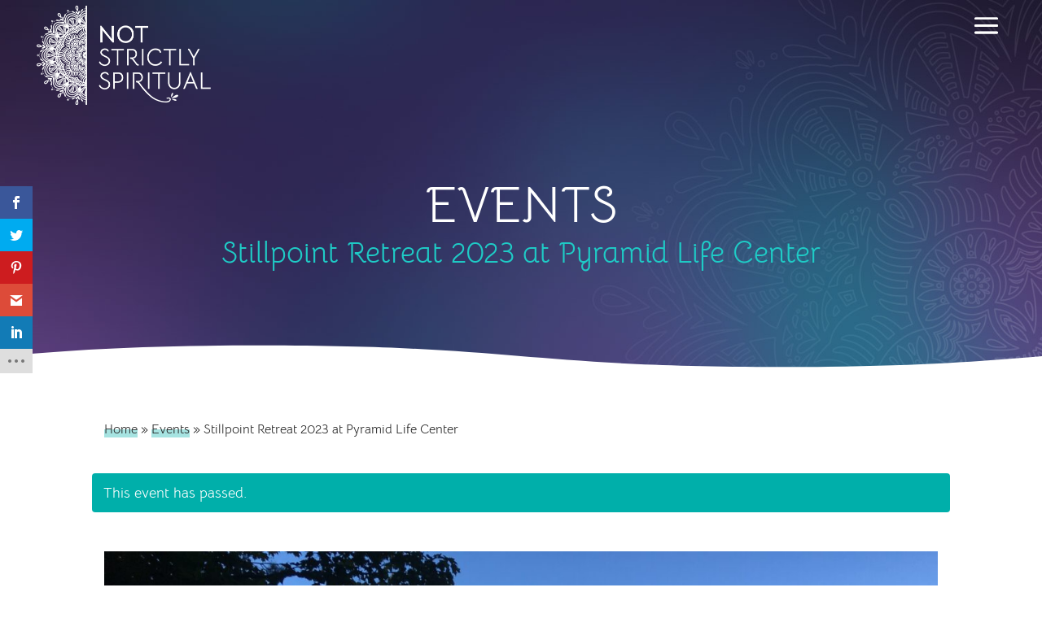

--- FILE ---
content_type: text/css
request_url: https://notstrictlyspiritual.com/wp-content/et-cache/11762/et-core-unified-cpt-tb-9659-tb-9868-tb-9725-deferred-11762.min.css?ver=1768456356
body_size: 927
content:
div.et_pb_section.et_pb_section_0_tb_footer{background-size:initial;background-position:right -30% bottom 0px;background-blend-mode:soft-light;background-image:url(https://notstrictlyspiritual.com/wp-content/uploads/2022/03/NSS-quarter-mandala-linear.png)!important}.et_pb_section_0_tb_footer.et_pb_section{padding-top:0px;background-color:#1E1944!important}.et_pb_row_0_tb_footer.et_pb_row{padding-top:0px!important;padding-bottom:0px!important;padding-top:0px;padding-bottom:0px}.et_pb_row_0_tb_footer,body #page-container .et-db #et-boc .et-l .et_pb_row_0_tb_footer.et_pb_row,body.et_pb_pagebuilder_layout.single #page-container #et-boc .et-l .et_pb_row_0_tb_footer.et_pb_row,body.et_pb_pagebuilder_layout.single.et_full_width_page #page-container .et_pb_row_0_tb_footer.et_pb_row{width:100%;max-width:100%}.et_pb_image_0_tb_footer{width:100%;max-width:100%!important;text-align:center}.et_pb_image_0_tb_footer .et_pb_image_wrap,.et_pb_image_0_tb_footer img{width:100%}.et_pb_row_1_tb_footer.et_pb_row{padding-top:0px!important}.et_pb_row_2_tb_footer.et_pb_row{padding-top:0px!important;padding-top:0px}.et_pb_image_1_tb_footer{max-width:214px;text-align:left;margin-left:0}.et_pb_menu_0_tb_footer.et_pb_menu ul li a{font-family:'Bellota Text',display;text-transform:uppercase;color:#FFFFFF!important}.et_pb_menu_0_tb_footer.et_pb_menu{background-color:RGBA(255,255,255,0)}.et_pb_menu_0_tb_footer{margin-top:0px!important;margin-bottom:0px!important}.et_pb_menu_0_tb_footer.et_pb_menu ul li.current-menu-item a{transition:color 300ms ease 0ms}.et_pb_menu_0_tb_footer.et_pb_menu ul li.current-menu-item a:hover{color:#FFFFFF!important}.et_pb_menu_0_tb_footer.et_pb_menu .nav li ul,.et_pb_menu_0_tb_footer.et_pb_menu .et_mobile_menu,.et_pb_menu_0_tb_footer.et_pb_menu .et_mobile_menu ul{background-color:RGBA(255,255,255,0)!important}.et_pb_menu_0_tb_footer .et_pb_menu_inner_container>.et_pb_menu__logo-wrap,.et_pb_menu_0_tb_footer .et_pb_menu__logo-slot{width:auto;max-width:100%}.et_pb_menu_0_tb_footer .et_pb_menu_inner_container>.et_pb_menu__logo-wrap .et_pb_menu__logo img,.et_pb_menu_0_tb_footer .et_pb_menu__logo-slot .et_pb_menu__logo-wrap img{height:auto;max-height:none}.et_pb_menu_0_tb_footer .mobile_nav .mobile_menu_bar:before,.et_pb_menu_0_tb_footer .et_pb_menu__icon.et_pb_menu__search-button,.et_pb_menu_0_tb_footer .et_pb_menu__icon.et_pb_menu__close-search-button,.et_pb_menu_0_tb_footer .et_pb_menu__icon.et_pb_menu__cart-button{color:#00afaa}.et_pb_text_0_tb_footer.et_pb_text{color:rgba(255,255,255,0.5)!important}.et_pb_text_0_tb_footer{line-height:1.2em;font-family:'Bellota Text',display;font-weight:700;font-size:13px;line-height:1.2em}.et_pb_text_0_tb_footer h3{font-weight:700;color:#00AFAA!important}body #page-container .et_pb_section .et_pb_social_media_follow li.et_pb_social_media_follow_network_0_tb_footer .follow_button:before,body #page-container .et_pb_section .et_pb_social_media_follow li.et_pb_social_media_follow_network_0_tb_footer .follow_button:after{display:none!important}.et_pb_social_media_follow_network_0_tb_footer a,.et_pb_social_media_follow_network_1_tb_footer a,.et_pb_social_media_follow_network_2_tb_footer a,.et_pb_social_media_follow_network_3_tb_footer a{box-shadow:0px 3px 0px 0px #1E1944!important;transition:box-shadow 300ms ease 0ms}.et_pb_social_media_follow_network_0_tb_footer:hover a,.et_pb_social_media_follow_network_1_tb_footer:hover a,.et_pb_social_media_follow_network_2_tb_footer:hover a,.et_pb_social_media_follow_network_3_tb_footer:hover a{box-shadow:0px 3px 0px 0px #FFFFFF!important}ul.et_pb_social_media_follow_0_tb_footer a.icon{border-radius:25px 25px 25px 25px}.et_pb_social_media_follow_0_tb_footer li a.icon:before{font-size:20px;line-height:40px;height:40px;width:40px}.et_pb_social_media_follow_0_tb_footer li a.icon{height:40px;width:40px}.et_pb_social_media_follow_network_0_tb_footer a.icon,.et_pb_social_media_follow_network_1_tb_footer a.icon,.et_pb_social_media_follow_network_2_tb_footer a.icon,.et_pb_social_media_follow_network_3_tb_footer a.icon{background-image:linear-gradient(60deg,#00afaa 0%,#684d8d 100%)!important}.et_pb_social_media_follow_network_0_tb_footer a.icon:hover,.et_pb_social_media_follow_network_1_tb_footer a.icon:hover,.et_pb_social_media_follow_network_2_tb_footer a.icon:hover,.et_pb_social_media_follow_network_3_tb_footer a.icon:hover{background-image:linear-gradient(60deg,#00afaa 29%,#684d8d 100%)!important;background-color:transparent!important}@media only screen and (min-width:981px){.et_pb_row_1_tb_footer,.et_pb_row_2_tb_footer{display:flex;align-items:flex-end}}@media only screen and (max-width:980px){.et_pb_section_0_tb_footer.et_pb_section{background-color:#1E1944!important}.et_pb_row_1_tb_footer.et_pb_row{padding-top:0px!important;padding-bottom:0px!important}.et_pb_row_1_tb_footer,body #page-container .et-db #et-boc .et-l .et_pb_row_1_tb_footer.et_pb_row,body.et_pb_pagebuilder_layout.single #page-container #et-boc .et-l .et_pb_row_1_tb_footer.et_pb_row,body.et_pb_pagebuilder_layout.single.et_full_width_page #page-container .et_pb_row_1_tb_footer.et_pb_row,.et_pb_row_2_tb_footer,body #page-container .et-db #et-boc .et-l .et_pb_row_2_tb_footer.et_pb_row,body.et_pb_pagebuilder_layout.single #page-container #et-boc .et-l .et_pb_row_2_tb_footer.et_pb_row,body.et_pb_pagebuilder_layout.single.et_full_width_page #page-container .et_pb_row_2_tb_footer.et_pb_row{width:90%}.et_pb_row_1_tb_footer,.et_pb_row_2_tb_footer{display:block}.et_pb_row_2_tb_footer.et_pb_row{padding-top:0px!important;padding-bottom:0px!important;padding-top:0px!important;padding-bottom:0px!important}.et_pb_image_1_tb_footer{text-align:center;margin-left:auto;margin-right:auto}.et_pb_image_1_tb_footer .et_pb_image_wrap img{width:auto}}@media only screen and (max-width:767px){div.et_pb_section.et_pb_section_0_tb_footer{background-position:center}.et_pb_section_0_tb_footer.et_pb_section{background-color:#1E1944!important}.et_pb_row_1_tb_footer.et_pb_row{padding-top:40px!important}.et_pb_row_1_tb_footer,.et_pb_row_2_tb_footer{display:block}.et_pb_row_2_tb_footer.et_pb_row{padding-top:40px!important;padding-top:40px!important}.et_pb_image_1_tb_footer .et_pb_image_wrap img{width:auto}.et_pb_text_0_tb_footer{padding-right:10%!important;padding-left:10%!important}}